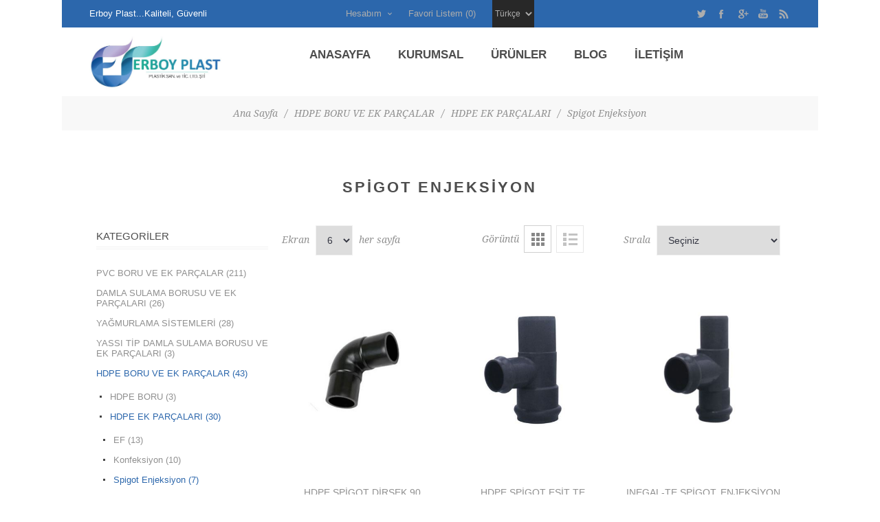

--- FILE ---
content_type: text/html; charset=utf-8
request_url: https://erboyplast.com.tr/spigot-enjeksiyon
body_size: 78405
content:

<!DOCTYPE html>
<html  class="html-category-page" lang="tr">
<head>
    <title>Erboy Plast. Spigot Enjeksiyon   Erboy Plastik İstanbul.</title>
    <meta http-equiv="Content-type" content="text/html;charset=UTF-8" />
    <meta name="description" content="Spigot Enjeksiyon Erboy Plastik İstanbul. Online İndirimli Satın Al" />
	<meta name="yandex-verification" content="392d8ec3d205481c" />
    <meta name="keywords" content="" />
    <meta name="generator" content="nopCommerce" />
    <meta name="viewport" content="width=device-width, initial-scale=1.0, user-scalable=0, minimum-scale=1.0, maximum-scale=1.0" />
    <link href='https://fonts.googleapis.com/css?family=Noto+Sans:400,700' rel='stylesheet' type='text/css'>
    
    
    
    
    

    <link href="/Themes/Uptown/Content/CSS/styles.css" rel="stylesheet" type="text/css" />
<link href="/Themes/Uptown/Content/CSS/tables.css" rel="stylesheet" type="text/css" />
<link href="/Themes/Uptown/Content/CSS/mobile-only.css" rel="stylesheet" type="text/css" />
<link href="/Themes/Uptown/Content/CSS/480.css" rel="stylesheet" type="text/css" />
<link href="/Themes/Uptown/Content/CSS/768.css" rel="stylesheet" type="text/css" />
<link href="/Themes/Uptown/Content/CSS/980.css" rel="stylesheet" type="text/css" />
<link href="/Themes/Uptown/Content/CSS/1280.css" rel="stylesheet" type="text/css" />
<link href="/Plugins/SevenSpikes.Core/Styles/perfect-scrollbar.min.css" rel="stylesheet" type="text/css" />
<link href="/Plugins/SevenSpikes.Nop.Plugins.MegaMenu/Themes/Uptown/Content/MegaMenu.css" rel="stylesheet" type="text/css" />
<link href="/Plugins/SevenSpikes.Nop.Plugins.AjaxCart/Themes/Uptown/Content/ajaxCart.css" rel="stylesheet" type="text/css" />
<link href="/Plugins/SevenSpikes.Nop.Plugins.ProductRibbons/Styles/Ribbons.common.css" rel="stylesheet" type="text/css" />
<link href="/Plugins/SevenSpikes.Nop.Plugins.ProductRibbons/Themes/Uptown/Content/Ribbons.css" rel="stylesheet" type="text/css" />
<link href="/Themes/Uptown/Content/css/theme.custom-1.css?v=20" rel="stylesheet" type="text/css" />
    
    <script src="/Scripts/jquery-1.10.2.min.js" type="text/javascript"></script>
<script src="/Scripts/jquery.validate.min.js" type="text/javascript"></script>
<script src="/Scripts/jquery.validate.unobtrusive.min.js" type="text/javascript"></script>
<script src="/Scripts/jquery-ui-1.10.3.custom.min.js" type="text/javascript"></script>
<script src="/Scripts/jquery-migrate-1.2.1.min.js" type="text/javascript"></script>
<script src="/Scripts/public.common.js" type="text/javascript"></script>
<script src="/Scripts/public.ajaxcart.js" type="text/javascript"></script>
<script src="/Plugins/SevenSpikes.Core/Scripts/SevenSpikesExtensions.min.js" type="text/javascript"></script>
<script src="/Plugins/SevenSpikes.Nop.Plugins.MegaMenu/Scripts/MegaMenu.min.js" type="text/javascript"></script>
<script src="/Plugins/SevenSpikes.Nop.Plugins.AjaxCart/Scripts/jquery.json-2.2.min.js" type="text/javascript"></script>
<script src="/Plugins/SevenSpikes.Nop.Plugins.AjaxCart/Scripts/AjaxCart.min.js" type="text/javascript"></script>
<script src="/Administration/Scripts/kendo/2014.1.318/kendo.core.min.js" type="text/javascript"></script>
<script src="/Administration/Scripts/kendo/2014.1.318/kendo.userevents.min.js" type="text/javascript"></script>
<script src="/Administration/Scripts/kendo/2014.1.318/kendo.draganddrop.min.js" type="text/javascript"></script>
<script src="/Administration/Scripts/kendo/2014.1.318/kendo.window.min.js" type="text/javascript"></script>
<script src="/Plugins/SevenSpikes.Nop.Plugins.ProductRibbons/Scripts/jquery.json-2.4.min.js" type="text/javascript"></script>
<script src="/Plugins/SevenSpikes.Nop.Plugins.ProductRibbons/Scripts/ProductRibbons.min.js" type="text/javascript"></script>
<script src="/Plugins/SevenSpikes.Core/Scripts/jquery.json-2.4.min.js" type="text/javascript"></script>
<script src="/Plugins/SevenSpikes.Core/Scripts/color-squares.min.js" type="text/javascript"></script>
<script src="/Plugins/SevenSpikes.Core/Scripts/footable.js" type="text/javascript"></script>
<script src="/Plugins/SevenSpikes.Core/Scripts/perfect-scrollbar.min.js" type="text/javascript"></script>
<script src="/Themes/Uptown/Content/scripts/uptown.js" type="text/javascript"></script>

    
    
    
    
    
<link rel="shortcut icon" href="https://erboyplast.com.tr/favicon.ico" />
    
	<!-- Google tag (gtag.js) -->
<script async src="https://www.googletagmanager.com/gtag/js?id=AW-11041347758"></script>
<script>
  window.dataLayer = window.dataLayer || [];
  function gtag(){dataLayer.push(arguments);}
  gtag('js', new Date());

  gtag('config', 'AW-11041347758');
</script>
	
</head>
<body class="category-page-body notAndroid23  ">
    <div class=" loader-overlay">
    <div class="loader"></div></div>
    



<div class="ajax-loading-block-window" style="display: none">
</div>
<div id="dialog-notifications-success" title="Duyuru" style="display:none;">
</div>
<div id="dialog-notifications-error" title="Hata" style="display:none;">
</div>
<div id="bar-notification" class="bar-notification">
    <span class="close" title="Kapat">&nbsp;</span>
</div>




<!--[if lt IE 9]>
    <div style="clear:both;height:59px;text-align:center;position:relative;">
        <a href="http://www.microsoft.com/windows/internet-explorer/default.aspx" target="_blank">
            <img src="/Themes/Uptown/Content/img/ie_warning.jpg" height="42" width="820" alt="You are using an outdated browser. For a faster, safer browsing experience, upgrade for free today." />
        </a>
    </div>
<![endif]-->






<div class="master-wrapper-page items-per-row-three two-columns">
    

    <div class="overlayOffCanvas"></div>

    
<div class="header header-1">
    
    <div class="header-upper">
        <div class="header-centering">
            <div class="header-welcome-message">
                Erboy Plast...Kaliteli, Güvenli Alışveriş...
            </div>




<ul class="header-social-icons">
        <li><a target="_blank" class="twitter" href="https://twitter.com/erboyplast"></a></li>
    
    
        <li><a target="_blank" class="facebook" href="http://www.facebook.com/erboyplast"></a></li>
    
        <li><a target="_blank" class="google" href="https://plus.google.com/+erboyplast"></a></li> 
    
    
    
        <li><a target="_blank" class="youtube" href="http://www.youtube.com/user/erboyplast"></a></li>
    
        <li><a class="rss" target="_blank" href="/news/rss/2"></a></li>
    
</ul>            <div class="header-upper-centering">
                <div class="header-links-selectors-wrapper">
                    <div class="header-links-wrapper">
                        
<div class="header-links">
    
    <div class="my-account-dropdown-wrapper">
            <a href="/login" class="my-account-opener login-link">Hesabım</a>
        <div class="my-account-dropdown">
                <ul>
                    <li><a href="/login" class="ico-login">Giriş Yap</a></li>
                    <li><a href="/register" class="ico-register">Üye Ol</a></li>
                </ul>
        </div>
    </div>
    
        <a href="/wishlist" class="ico-wishlist">
            <span class="wishlist-label">Favori Listem</span>
            <span class="wishlist-qty">(0)</span>
        </a>
    


        <script type="text/javascript">
            $(document).ready(function () {
                $('.header').on('mouseenter', '#flyout-cart', function () {
                    $(this).addClass('active');
                }).on('mouseleave', '#flyout-cart', function () {
                    $(this).removeClass('active');
                });
            });
        </script>
</div>

                    </div>

                    <div class="header-selectors-wrapper">
                        
                        
                            <div class="language-selector">
<select id="customerlanguage" name="customerlanguage" onchange="setLocation(this.value);"><option selected="selected" value="/changelanguage/2?returnurl=%2fspigot-enjeksiyon">T&#252;rk&#231;e</option>
<option value="/changelanguage/1?returnurl=%2fspigot-enjeksiyon">English</option>
</select>
    </div>

                        
                    </div>
                </div>
            </div>
        </div>
    </div>

    <div class="header-lower">
        <div class="header-centering">
            <div class="header-logo">
                


<a href="/" class="logo">



<img alt="Erboy Plast" title="Erboy Plast" src="https://erboyplast.com.tr/content/images/thumbs/0000229.jpeg" /></a>
            </div>

            <div class="header-cart-search-wrapper">
                
                
                
                <div class="search-box store-search-box">
                    <form action="/search" id="small-search-box-form" method="get">    <input type="text" class="search-box-text" id="small-searchterms" autocomplete="off" name="q" placeholder="Ürün, Marka.." />
    <input type="submit" class="button-1 search-box-button" value="Ara" />
        <script type="text/javascript">
            $("#small-search-box-form").submit(function(event) {
                if ($("#small-searchterms").val() == "") {
                    alert('Lütfen arama yapmak için kelime yazınız');
                    $("#small-searchterms").focus();
                    event.preventDefault();
                }
            });
        </script>
</form>
                </div>
            </div>

                <div class="header-menu-wrapper">
                    <div class="header-menu">
                        <div class="close-menu">
                            <span>Close</span>
                        </div>







    <ul class="mega-menu"
        data-isRtlEnabled="false"
        data-enableClickForDropDown="false">
    <li class="">
        
        <a href="/" class="" title="ANASAYFA" ><span> ANASAYFA</span></a>

    </li>
    <li class="">
        
        <a href="http://erboyplast.com.tr/hakkimizda" class="" title="KURUMSAL" ><span> KURUMSAL</span></a>

    </li>



<li class="has-sublist">

        <span class="with-subcategories single-item-categories labelfornextplusbutton">&#220;R&#220;NLER</span>

        <div class="plus-button"></div>
        <div class="sublist-wrap">
            <ul class="sublist">
                <li class="back-button">
                    <span>Geri</span>
                </li>
                            <li class="has-sublist">
                <a href="/pvc-boru" title="PVC BORU VE EK PAR&#199;ALAR" class="with-subcategories"><span>PVC BORU VE EK PAR&#199;ALAR</span></a>
                <div class="plus-button"></div>
                <div class="sublist-wrap">
                    <ul class="sublist">
                        <li class="back-button">
                            <span>Geri</span>
                        </li>
                                    <li class="has-sublist">
                <a href="/u-pvc-boru" title="U-PVC BORU" class="with-subcategories"><span>U-PVC BORU</span></a>
                <div class="plus-button"></div>
                <div class="sublist-wrap">
                    <ul class="sublist">
                        <li class="back-button">
                            <span>Geri</span>
                        </li>
                                    <li>
                <a class="lastLevelCategory" href="/u-pvc-yapistirma-muflu-borular" title="U-PVC Yapıştırma Muflu Borular"><span>U-PVC Yapıştırma Muflu Borular</span></a>
            </li>
            <li>
                <a class="lastLevelCategory" href="/u-pvc-gecme-muflu-borular" title="U-PVC Ge&#231;me Muflu Borular"><span>U-PVC Ge&#231;me Muflu Borular</span></a>
            </li>
            <li>
                <a class="lastLevelCategory" href="/u-pvc-zonder-boru" title="U-PVC Zonder Boru"><span>U-PVC Zonder Boru</span></a>
            </li>
            <li>
                <a class="lastLevelCategory" href="/u-pvc-seffaf-boru" title="U- PVC Şeffaf Boru"><span>U- PVC Şeffaf Boru</span></a>
            </li>
            <li>
                <a class="lastLevelCategory" href="/u-pvc-ozel-amacli-borular" title="U-PVC &#214;zel Ama&#231;lı Borular"><span>U-PVC &#214;zel Ama&#231;lı Borular</span></a>
            </li>
            <li>
                <a class="lastLevelCategory" href="/u-pvc-kayar-manson" title="U-PVC Kayar Manşon"><span>U-PVC Kayar Manşon</span></a>
            </li>
            <li class="has-sublist">
                <a href="/epdm-contalar-2" title="EPDM Contalar" class="with-subcategories"><span>EPDM Contalar</span></a>
                <div class="plus-button"></div>
                <div class="sublist-wrap">
                    <ul class="sublist">
                        <li class="back-button">
                            <span>Geri</span>
                        </li>
                                    <li>
                <a class="lastLevelCategory" href="/epdm-temiz-su-borusu-ucgen-conta" title="EPDM Temiz Su Borusu &#220;&#231;gen Conta"><span>EPDM Temiz Su Borusu &#220;&#231;gen Conta</span></a>
            </li>
            <li>
                <a class="lastLevelCategory" href="/epdm-temiz-su-borusu-lastik-contasi" title="EPDM Temiz Su Borusu Lastik Contası"><span>EPDM Temiz Su Borusu Lastik Contası</span></a>
            </li>


                    </ul>
                </div>
            </li>
            <li class="has-sublist">
                <a href="/deve-boynu" title="Deve Boynu" class="with-subcategories"><span>Deve Boynu</span></a>
                <div class="plus-button"></div>
                <div class="sublist-wrap">
                    <ul class="sublist">
                        <li class="back-button">
                            <span>Geri</span>
                        </li>
                                    <li>
                <a class="lastLevelCategory" href="/u-pvc-gecme-muflu-temiz-su-deve-boynu-pn-10" title="Deve Boynu Boru U-PVC Ge&#231;me Muflu Temiz Su PN 10"><span>Deve Boynu Boru U-PVC Ge&#231;me Muflu Temiz Su PN 10</span></a>
            </li>
            <li>
                <a class="lastLevelCategory" href="/u-pvc-gecme-muflu-temiz-su-deve-boynu-pn-16" title="U-PVC Ge&#231;me Muflu Temiz Su Deve Boynu PN 16"><span>U-PVC Ge&#231;me Muflu Temiz Su Deve Boynu PN 16</span></a>
            </li>


                    </ul>
                </div>
            </li>


                            <li>
                                <a class="view-all" href="/u-pvc-boru" title="Hepsini Gör">
                                    <span>Hepsini Gör</span>
                                </a>
                            </li>
                    </ul>
                </div>
            </li>
            <li class="has-sublist">
                <a href="/uh-pvc-ek-par%C3%A7alar-2" title="UH-PVC EK PAR&#199;ALAR" class="with-subcategories"><span>UH-PVC EK PAR&#199;ALAR</span></a>
                <div class="plus-button"></div>
                <div class="sublist-wrap">
                    <ul class="sublist">
                        <li class="back-button">
                            <span>Geri</span>
                        </li>
                                    <li class="has-sublist">
                <a href="/u-pvc-disli-ek-parcalar" title="U-PVC Dişli Ek Par&#231;alar" class="with-subcategories"><span>U-PVC Dişli Ek Par&#231;alar</span></a>
                <div class="plus-button"></div>
                <div class="sublist-wrap">
                    <ul class="sublist">
                        <li class="back-button">
                            <span>Geri</span>
                        </li>
                                    <li>
                <a class="lastLevelCategory" href="/en-avrupa-normu-3" title="EN (Avrupa Normu)"><span>EN (Avrupa Normu)</span></a>
            </li>


                    </ul>
                </div>
            </li>
            <li>
                <a class="lastLevelCategory" href="/u-pvc-contal%C4%B1-ek-parcalar" title="U-PVC Contalı Ek Par&#231;alar"><span>U-PVC Contalı Ek Par&#231;alar</span></a>
            </li>
            <li>
                <a class="lastLevelCategory" href="/sev%C4%B0ye-g%C3%B6sterges%C4%B0" title="Seviye G&#246;stergesi"><span>Seviye G&#246;stergesi</span></a>
            </li>
            <li>
                <a class="lastLevelCategory" href="/gozetleme-cami" title="G&#246;zetleme Camı"><span>G&#246;zetleme Camı</span></a>
            </li>


                    </ul>
                </div>
            </li>
            <li class="has-sublist">
                <a href="/uh-pvc-rakor" title="UH-PVC RAKOR" class="with-subcategories"><span>UH-PVC RAKOR</span></a>
                <div class="plus-button"></div>
                <div class="sublist-wrap">
                    <ul class="sublist">
                        <li class="back-button">
                            <span>Geri</span>
                        </li>
                                    <li>
                <a class="lastLevelCategory" href="/rakorlar" title="Rakorlar"><span>Rakorlar</span></a>
            </li>


                    </ul>
                </div>
            </li>
            <li class="has-sublist">
                <a href="/kelebek-vana" title="U-PVC KELEBEK VANALAR" class="with-subcategories"><span>U-PVC KELEBEK VANALAR</span></a>
                <div class="plus-button"></div>
                <div class="sublist-wrap">
                    <ul class="sublist">
                        <li class="back-button">
                            <span>Geri</span>
                        </li>
                                    <li>
                <a class="lastLevelCategory" href="/u-pvc-kelebek-vanalar-3" title="U-PVC Kelebek Vanalar"><span>U-PVC Kelebek Vanalar</span></a>
            </li>
            <li>
                <a class="lastLevelCategory" href="/u-pvc-aktuator-uyumlu-kelebek-vanalar" title="U-PVC Akt&#252;at&#246;r Uyumlu Kelebek Vanalar"><span>U-PVC Akt&#252;at&#246;r Uyumlu Kelebek Vanalar</span></a>
            </li>


                    </ul>
                </div>
            </li>
            <li class="has-sublist">
                <a href="/kuresel-vana" title="U-PVC K&#220;RESEL VANA" class="with-subcategories"><span>U-PVC K&#220;RESEL VANA</span></a>
                <div class="plus-button"></div>
                <div class="sublist-wrap">
                    <ul class="sublist">
                        <li class="back-button">
                            <span>Geri</span>
                        </li>
                                    <li>
                <a class="lastLevelCategory" href="/u-pvc-kuresel-su-vanalari" title="U-PVC K&#252;resel Su Vanaları"><span>U-PVC K&#252;resel Su Vanaları</span></a>
            </li>
            <li>
                <a class="lastLevelCategory" href="/u-pvc-kuresel-asit-vanalari" title="U-PVC K&#252;resel Asit Vanaları"><span>U-PVC K&#252;resel Asit Vanaları</span></a>
            </li>
            <li>
                <a class="lastLevelCategory" href="/kaplin-cikisli-vanalar" title="Kaplin &#199;ıkışlı Vanalar"><span>Kaplin &#199;ıkışlı Vanalar</span></a>
            </li>
            <li>
                <a class="lastLevelCategory" href="/hdpe-spigot-cikisli-vanalar" title="HDPE Spigot &#199;ıkışlı Vanalar"><span>HDPE Spigot &#199;ıkışlı Vanalar</span></a>
            </li>
            <li>
                <a class="lastLevelCategory" href="/u-pvc-single-vanalar" title="U-PVC Single Vanalar"><span>U-PVC Single Vanalar</span></a>
            </li>
            <li>
                <a class="lastLevelCategory" href="/u-pvc-uc-yollu-kuresel-vanalar" title="U-PVC &#220;&#231; Yollu K&#252;resel Vanalar"><span>U-PVC &#220;&#231; Yollu K&#252;resel Vanalar</span></a>
            </li>
            <li>
                <a class="lastLevelCategory" href="/u-pvc-aktuator-uyumlu-kuresel-vanalar" title="U-PVC Akt&#252;at&#246;r Uyumlu K&#252;resel Vanalar"><span>U-PVC Akt&#252;at&#246;r Uyumlu K&#252;resel Vanalar</span></a>
            </li>


                    </ul>
                </div>
            </li>
            <li class="has-sublist">
                <a href="/u-pvc-cekvalfler" title="U-PVC &#199;EKVALFLER" class="with-subcategories"><span>U-PVC &#199;EKVALFLER</span></a>
                <div class="plus-button"></div>
                <div class="sublist-wrap">
                    <ul class="sublist">
                        <li class="back-button">
                            <span>Geri</span>
                        </li>
                                    <li>
                <a class="lastLevelCategory" href="/calparali-cekvalfler" title="&#199;alparalı &#199;ekvalfler"><span>&#199;alparalı &#199;ekvalfler</span></a>
            </li>
            <li>
                <a class="lastLevelCategory" href="/yayli-cekvalfler" title="Yaylı &#199;ekvalfler"><span>Yaylı &#199;ekvalfler</span></a>
            </li>
            <li>
                <a class="lastLevelCategory" href="/toplu-cekvalfler" title="Toplu &#199;ekvalfler"><span>Toplu &#199;ekvalfler</span></a>
            </li>
            <li>
                <a class="lastLevelCategory" href="/t-cekvalfler" title="T &#199;ekvalfler"><span>T &#199;ekvalfler</span></a>
            </li>
            <li>
                <a class="lastLevelCategory" href="/kuyu-cekvalfler" title="Kuyu &#199;ekvalfler"><span>Kuyu &#199;ekvalfler</span></a>
            </li>
            <li>
                <a class="lastLevelCategory" href="/atik-su-cekvalfler" title="Atık Su &#199;ekvalfler"><span>Atık Su &#199;ekvalfler</span></a>
            </li>
            <li>
                <a class="lastLevelCategory" href="/y-cekvalfler" title="Y &#199;ekvalfler"><span>Y &#199;ekvalfler</span></a>
            </li>


                    </ul>
                </div>
            </li>
            <li>
                <a class="lastLevelCategory" href="/u-pvc-priz-kolye" title="U-PVC PRİZ KOLYE"><span>U-PVC PRİZ KOLYE</span></a>
            </li>


                    </ul>
                </div>
            </li>
            <li class="has-sublist">
                <a href="/ya%C4%9Fmurlama-s%C4%B0stemler%C4%B0" title="YAĞMURLAMA SİSTEMLERİ" class="with-subcategories"><span>YAĞMURLAMA SİSTEMLERİ</span></a>
                <div class="plus-button"></div>
                <div class="sublist-wrap">
                    <ul class="sublist">
                        <li class="back-button">
                            <span>Geri</span>
                        </li>
                                    <li>
                <a class="lastLevelCategory" href="/ya%C4%9Fmurlama-borusu" title="YAĞMURLAMA BORUSU"><span>YAĞMURLAMA BORUSU</span></a>
            </li>


                    </ul>
                </div>
            </li>
            <li>
                <a class="lastLevelCategory" href="/yassi-t%C4%B0p-damlama-borusu" title="YASSI TİP DAMLA SULAMA BORUSU VE EK PAR&#199;ALARI  "><span>YASSI TİP DAMLA SULAMA BORUSU VE EK PAR&#199;ALARI  </span></a>
            </li>
            <li class="has-sublist">
                <a href="/hdpe" title="HDPE BORU VE EK PAR&#199;ALAR" class="with-subcategories"><span>HDPE BORU VE EK PAR&#199;ALAR</span></a>
                <div class="plus-button"></div>
                <div class="sublist-wrap">
                    <ul class="sublist">
                        <li class="back-button">
                            <span>Geri</span>
                        </li>
                                    <li>
                <a class="lastLevelCategory" href="/hdpe-boru" title="HDPE BORU"><span>HDPE BORU</span></a>
            </li>
            <li class="has-sublist">
                <a href="/hdpe-ek-parcalari" title="HDPE EK PAR&#199;ALARI" class="with-subcategories"><span>HDPE EK PAR&#199;ALARI</span></a>
                <div class="plus-button"></div>
                <div class="sublist-wrap">
                    <ul class="sublist">
                        <li class="back-button">
                            <span>Geri</span>
                        </li>
                                    <li>
                <a class="lastLevelCategory" href="/ef" title="EF"><span>EF</span></a>
            </li>
            <li>
                <a class="lastLevelCategory" href="/konfeksiyon" title="Konfeksiyon"><span>Konfeksiyon</span></a>
            </li>
            <li>
                <a class="lastLevelCategory" href="/spigot-enjeksiyon" title="Spigot Enjeksiyon"><span>Spigot Enjeksiyon</span></a>
            </li>


                    </ul>
                </div>
            </li>
            <li>
                <a class="lastLevelCategory" href="/hdpe-kuresel-vanalar" title="HDPE K&#220;RESEL VANALAR"><span>HDPE K&#220;RESEL VANALAR</span></a>
            </li>
            <li>
                <a class="lastLevelCategory" href="/hdpe-kelebek-vana" title="HDPE KELEBEK VANA"><span>HDPE KELEBEK VANA</span></a>
            </li>
            <li>
                <a class="lastLevelCategory" href="/hdpe-cekvalfler" title="HDPE &#199;EKVALFLER"><span>HDPE &#199;EKVALFLER</span></a>
            </li>


                    </ul>
                </div>
            </li>
            <li class="has-sublist">
                <a href="/pp" title="PP BORU VE EK PAR&#199;ALAR" class="with-subcategories"><span>PP BORU VE EK PAR&#199;ALAR</span></a>
                <div class="plus-button"></div>
                <div class="sublist-wrap">
                    <ul class="sublist">
                        <li class="back-button">
                            <span>Geri</span>
                        </li>
                                    <li>
                <a class="lastLevelCategory" href="/pp-boru" title="PP Borular"><span>PP Borular</span></a>
            </li>
            <li>
                <a class="lastLevelCategory" href="/pp-ek-parcalari" title="PP Ek Par&#231;aları"><span>PP Ek Par&#231;aları</span></a>
            </li>
            <li>
                <a class="lastLevelCategory" href="/pp-kuresel-vana" title="PP K&#252;resel Vana"><span>PP K&#252;resel Vana</span></a>
            </li>
            <li>
                <a class="lastLevelCategory" href="/pp-kelebek-vanalar" title="PP Kelebek Vanalar"><span>PP Kelebek Vanalar</span></a>
            </li>
            <li>
                <a class="lastLevelCategory" href="/pp-cekvalfler" title="PP &#199;ekvalfler"><span>PP &#199;ekvalfler</span></a>
            </li>
            <li>
                <a class="lastLevelCategory" href="/pp-rakorlar" title="PP Rakorlar"><span>PP Rakorlar</span></a>
            </li>
            <li>
                <a class="lastLevelCategory" href="/pp-priz-kolye" title="PP Priz Kolye"><span>PP Priz Kolye</span></a>
            </li>


                    </ul>
                </div>
            </li>
            <li>
                <a class="lastLevelCategory" href="/atik-su-borusu" title="ATIK SU BORUSU"><span>ATIK SU BORUSU</span></a>
            </li>
            <li>
                <a class="lastLevelCategory" href="/kaplin-ek-parcalari" title="KAPLİN EK PAR&#199;ALARI"><span>KAPLİN EK PAR&#199;ALARI</span></a>
            </li>
            <li>
                <a class="lastLevelCategory" href="/teknik-malzemeler-2" title="TEKNİK MALZEMELER"><span>TEKNİK MALZEMELER</span></a>
            </li>

            </ul>
        </div>

</li>

    <li class="">
        
        <a href="/blog" class="" title="BLOG" ><span> BLOG</span></a>

    </li>
    <li class="">
        
        <a href="/contactus" class="" title="İLETİŞİM" ><span> İLETİŞİM</span></a>

    </li>

        
    </ul>
    <div class="menu-title"><span>Menu</span></div>
    <ul class="mega-menu-responsive">
    <li class="">
        
        <a href="/" class="" title="ANASAYFA" ><span> ANASAYFA</span></a>

    </li>
    <li class="">
        
        <a href="http://erboyplast.com.tr/hakkimizda" class="" title="KURUMSAL" ><span> KURUMSAL</span></a>

    </li>



<li class="has-sublist">

        <span class="with-subcategories single-item-categories labelfornextplusbutton">&#220;R&#220;NLER</span>

        <div class="plus-button"></div>
        <div class="sublist-wrap">
            <ul class="sublist">
                <li class="back-button">
                    <span>Geri</span>
                </li>
                            <li class="has-sublist">
                <a href="/pvc-boru" title="PVC BORU VE EK PAR&#199;ALAR" class="with-subcategories"><span>PVC BORU VE EK PAR&#199;ALAR</span></a>
                <div class="plus-button"></div>
                <div class="sublist-wrap">
                    <ul class="sublist">
                        <li class="back-button">
                            <span>Geri</span>
                        </li>
                                    <li class="has-sublist">
                <a href="/u-pvc-boru" title="U-PVC BORU" class="with-subcategories"><span>U-PVC BORU</span></a>
                <div class="plus-button"></div>
                <div class="sublist-wrap">
                    <ul class="sublist">
                        <li class="back-button">
                            <span>Geri</span>
                        </li>
                                    <li>
                <a class="lastLevelCategory" href="/u-pvc-yapistirma-muflu-borular" title="U-PVC Yapıştırma Muflu Borular"><span>U-PVC Yapıştırma Muflu Borular</span></a>
            </li>
            <li>
                <a class="lastLevelCategory" href="/u-pvc-gecme-muflu-borular" title="U-PVC Ge&#231;me Muflu Borular"><span>U-PVC Ge&#231;me Muflu Borular</span></a>
            </li>
            <li>
                <a class="lastLevelCategory" href="/u-pvc-zonder-boru" title="U-PVC Zonder Boru"><span>U-PVC Zonder Boru</span></a>
            </li>
            <li>
                <a class="lastLevelCategory" href="/u-pvc-seffaf-boru" title="U- PVC Şeffaf Boru"><span>U- PVC Şeffaf Boru</span></a>
            </li>
            <li>
                <a class="lastLevelCategory" href="/u-pvc-ozel-amacli-borular" title="U-PVC &#214;zel Ama&#231;lı Borular"><span>U-PVC &#214;zel Ama&#231;lı Borular</span></a>
            </li>
            <li>
                <a class="lastLevelCategory" href="/u-pvc-kayar-manson" title="U-PVC Kayar Manşon"><span>U-PVC Kayar Manşon</span></a>
            </li>
            <li class="has-sublist">
                <a href="/epdm-contalar-2" title="EPDM Contalar" class="with-subcategories"><span>EPDM Contalar</span></a>
                <div class="plus-button"></div>
                <div class="sublist-wrap">
                    <ul class="sublist">
                        <li class="back-button">
                            <span>Geri</span>
                        </li>
                                    <li>
                <a class="lastLevelCategory" href="/epdm-temiz-su-borusu-ucgen-conta" title="EPDM Temiz Su Borusu &#220;&#231;gen Conta"><span>EPDM Temiz Su Borusu &#220;&#231;gen Conta</span></a>
            </li>
            <li>
                <a class="lastLevelCategory" href="/epdm-temiz-su-borusu-lastik-contasi" title="EPDM Temiz Su Borusu Lastik Contası"><span>EPDM Temiz Su Borusu Lastik Contası</span></a>
            </li>


                    </ul>
                </div>
            </li>
            <li class="has-sublist">
                <a href="/deve-boynu" title="Deve Boynu" class="with-subcategories"><span>Deve Boynu</span></a>
                <div class="plus-button"></div>
                <div class="sublist-wrap">
                    <ul class="sublist">
                        <li class="back-button">
                            <span>Geri</span>
                        </li>
                                    <li>
                <a class="lastLevelCategory" href="/u-pvc-gecme-muflu-temiz-su-deve-boynu-pn-10" title="Deve Boynu Boru U-PVC Ge&#231;me Muflu Temiz Su PN 10"><span>Deve Boynu Boru U-PVC Ge&#231;me Muflu Temiz Su PN 10</span></a>
            </li>
            <li>
                <a class="lastLevelCategory" href="/u-pvc-gecme-muflu-temiz-su-deve-boynu-pn-16" title="U-PVC Ge&#231;me Muflu Temiz Su Deve Boynu PN 16"><span>U-PVC Ge&#231;me Muflu Temiz Su Deve Boynu PN 16</span></a>
            </li>


                    </ul>
                </div>
            </li>


                            <li>
                                <a class="view-all" href="/u-pvc-boru" title="Hepsini Gör">
                                    <span>Hepsini Gör</span>
                                </a>
                            </li>
                    </ul>
                </div>
            </li>
            <li class="has-sublist">
                <a href="/uh-pvc-ek-par%C3%A7alar-2" title="UH-PVC EK PAR&#199;ALAR" class="with-subcategories"><span>UH-PVC EK PAR&#199;ALAR</span></a>
                <div class="plus-button"></div>
                <div class="sublist-wrap">
                    <ul class="sublist">
                        <li class="back-button">
                            <span>Geri</span>
                        </li>
                                    <li class="has-sublist">
                <a href="/u-pvc-disli-ek-parcalar" title="U-PVC Dişli Ek Par&#231;alar" class="with-subcategories"><span>U-PVC Dişli Ek Par&#231;alar</span></a>
                <div class="plus-button"></div>
                <div class="sublist-wrap">
                    <ul class="sublist">
                        <li class="back-button">
                            <span>Geri</span>
                        </li>
                                    <li>
                <a class="lastLevelCategory" href="/en-avrupa-normu-3" title="EN (Avrupa Normu)"><span>EN (Avrupa Normu)</span></a>
            </li>


                    </ul>
                </div>
            </li>
            <li>
                <a class="lastLevelCategory" href="/u-pvc-contal%C4%B1-ek-parcalar" title="U-PVC Contalı Ek Par&#231;alar"><span>U-PVC Contalı Ek Par&#231;alar</span></a>
            </li>
            <li>
                <a class="lastLevelCategory" href="/sev%C4%B0ye-g%C3%B6sterges%C4%B0" title="Seviye G&#246;stergesi"><span>Seviye G&#246;stergesi</span></a>
            </li>
            <li>
                <a class="lastLevelCategory" href="/gozetleme-cami" title="G&#246;zetleme Camı"><span>G&#246;zetleme Camı</span></a>
            </li>


                    </ul>
                </div>
            </li>
            <li class="has-sublist">
                <a href="/uh-pvc-rakor" title="UH-PVC RAKOR" class="with-subcategories"><span>UH-PVC RAKOR</span></a>
                <div class="plus-button"></div>
                <div class="sublist-wrap">
                    <ul class="sublist">
                        <li class="back-button">
                            <span>Geri</span>
                        </li>
                                    <li>
                <a class="lastLevelCategory" href="/rakorlar" title="Rakorlar"><span>Rakorlar</span></a>
            </li>


                    </ul>
                </div>
            </li>
            <li class="has-sublist">
                <a href="/kelebek-vana" title="U-PVC KELEBEK VANALAR" class="with-subcategories"><span>U-PVC KELEBEK VANALAR</span></a>
                <div class="plus-button"></div>
                <div class="sublist-wrap">
                    <ul class="sublist">
                        <li class="back-button">
                            <span>Geri</span>
                        </li>
                                    <li>
                <a class="lastLevelCategory" href="/u-pvc-kelebek-vanalar-3" title="U-PVC Kelebek Vanalar"><span>U-PVC Kelebek Vanalar</span></a>
            </li>
            <li>
                <a class="lastLevelCategory" href="/u-pvc-aktuator-uyumlu-kelebek-vanalar" title="U-PVC Akt&#252;at&#246;r Uyumlu Kelebek Vanalar"><span>U-PVC Akt&#252;at&#246;r Uyumlu Kelebek Vanalar</span></a>
            </li>


                    </ul>
                </div>
            </li>
            <li class="has-sublist">
                <a href="/kuresel-vana" title="U-PVC K&#220;RESEL VANA" class="with-subcategories"><span>U-PVC K&#220;RESEL VANA</span></a>
                <div class="plus-button"></div>
                <div class="sublist-wrap">
                    <ul class="sublist">
                        <li class="back-button">
                            <span>Geri</span>
                        </li>
                                    <li>
                <a class="lastLevelCategory" href="/u-pvc-kuresel-su-vanalari" title="U-PVC K&#252;resel Su Vanaları"><span>U-PVC K&#252;resel Su Vanaları</span></a>
            </li>
            <li>
                <a class="lastLevelCategory" href="/u-pvc-kuresel-asit-vanalari" title="U-PVC K&#252;resel Asit Vanaları"><span>U-PVC K&#252;resel Asit Vanaları</span></a>
            </li>
            <li>
                <a class="lastLevelCategory" href="/kaplin-cikisli-vanalar" title="Kaplin &#199;ıkışlı Vanalar"><span>Kaplin &#199;ıkışlı Vanalar</span></a>
            </li>
            <li>
                <a class="lastLevelCategory" href="/hdpe-spigot-cikisli-vanalar" title="HDPE Spigot &#199;ıkışlı Vanalar"><span>HDPE Spigot &#199;ıkışlı Vanalar</span></a>
            </li>
            <li>
                <a class="lastLevelCategory" href="/u-pvc-single-vanalar" title="U-PVC Single Vanalar"><span>U-PVC Single Vanalar</span></a>
            </li>
            <li>
                <a class="lastLevelCategory" href="/u-pvc-uc-yollu-kuresel-vanalar" title="U-PVC &#220;&#231; Yollu K&#252;resel Vanalar"><span>U-PVC &#220;&#231; Yollu K&#252;resel Vanalar</span></a>
            </li>
            <li>
                <a class="lastLevelCategory" href="/u-pvc-aktuator-uyumlu-kuresel-vanalar" title="U-PVC Akt&#252;at&#246;r Uyumlu K&#252;resel Vanalar"><span>U-PVC Akt&#252;at&#246;r Uyumlu K&#252;resel Vanalar</span></a>
            </li>


                    </ul>
                </div>
            </li>
            <li class="has-sublist">
                <a href="/u-pvc-cekvalfler" title="U-PVC &#199;EKVALFLER" class="with-subcategories"><span>U-PVC &#199;EKVALFLER</span></a>
                <div class="plus-button"></div>
                <div class="sublist-wrap">
                    <ul class="sublist">
                        <li class="back-button">
                            <span>Geri</span>
                        </li>
                                    <li>
                <a class="lastLevelCategory" href="/calparali-cekvalfler" title="&#199;alparalı &#199;ekvalfler"><span>&#199;alparalı &#199;ekvalfler</span></a>
            </li>
            <li>
                <a class="lastLevelCategory" href="/yayli-cekvalfler" title="Yaylı &#199;ekvalfler"><span>Yaylı &#199;ekvalfler</span></a>
            </li>
            <li>
                <a class="lastLevelCategory" href="/toplu-cekvalfler" title="Toplu &#199;ekvalfler"><span>Toplu &#199;ekvalfler</span></a>
            </li>
            <li>
                <a class="lastLevelCategory" href="/t-cekvalfler" title="T &#199;ekvalfler"><span>T &#199;ekvalfler</span></a>
            </li>
            <li>
                <a class="lastLevelCategory" href="/kuyu-cekvalfler" title="Kuyu &#199;ekvalfler"><span>Kuyu &#199;ekvalfler</span></a>
            </li>
            <li>
                <a class="lastLevelCategory" href="/atik-su-cekvalfler" title="Atık Su &#199;ekvalfler"><span>Atık Su &#199;ekvalfler</span></a>
            </li>
            <li>
                <a class="lastLevelCategory" href="/y-cekvalfler" title="Y &#199;ekvalfler"><span>Y &#199;ekvalfler</span></a>
            </li>


                    </ul>
                </div>
            </li>
            <li>
                <a class="lastLevelCategory" href="/u-pvc-priz-kolye" title="U-PVC PRİZ KOLYE"><span>U-PVC PRİZ KOLYE</span></a>
            </li>


                    </ul>
                </div>
            </li>
            <li class="has-sublist">
                <a href="/ya%C4%9Fmurlama-s%C4%B0stemler%C4%B0" title="YAĞMURLAMA SİSTEMLERİ" class="with-subcategories"><span>YAĞMURLAMA SİSTEMLERİ</span></a>
                <div class="plus-button"></div>
                <div class="sublist-wrap">
                    <ul class="sublist">
                        <li class="back-button">
                            <span>Geri</span>
                        </li>
                                    <li>
                <a class="lastLevelCategory" href="/ya%C4%9Fmurlama-borusu" title="YAĞMURLAMA BORUSU"><span>YAĞMURLAMA BORUSU</span></a>
            </li>


                    </ul>
                </div>
            </li>
            <li>
                <a class="lastLevelCategory" href="/yassi-t%C4%B0p-damlama-borusu" title="YASSI TİP DAMLA SULAMA BORUSU VE EK PAR&#199;ALARI  "><span>YASSI TİP DAMLA SULAMA BORUSU VE EK PAR&#199;ALARI  </span></a>
            </li>
            <li class="has-sublist">
                <a href="/hdpe" title="HDPE BORU VE EK PAR&#199;ALAR" class="with-subcategories"><span>HDPE BORU VE EK PAR&#199;ALAR</span></a>
                <div class="plus-button"></div>
                <div class="sublist-wrap">
                    <ul class="sublist">
                        <li class="back-button">
                            <span>Geri</span>
                        </li>
                                    <li>
                <a class="lastLevelCategory" href="/hdpe-boru" title="HDPE BORU"><span>HDPE BORU</span></a>
            </li>
            <li class="has-sublist">
                <a href="/hdpe-ek-parcalari" title="HDPE EK PAR&#199;ALARI" class="with-subcategories"><span>HDPE EK PAR&#199;ALARI</span></a>
                <div class="plus-button"></div>
                <div class="sublist-wrap">
                    <ul class="sublist">
                        <li class="back-button">
                            <span>Geri</span>
                        </li>
                                    <li>
                <a class="lastLevelCategory" href="/ef" title="EF"><span>EF</span></a>
            </li>
            <li>
                <a class="lastLevelCategory" href="/konfeksiyon" title="Konfeksiyon"><span>Konfeksiyon</span></a>
            </li>
            <li>
                <a class="lastLevelCategory" href="/spigot-enjeksiyon" title="Spigot Enjeksiyon"><span>Spigot Enjeksiyon</span></a>
            </li>


                    </ul>
                </div>
            </li>
            <li>
                <a class="lastLevelCategory" href="/hdpe-kuresel-vanalar" title="HDPE K&#220;RESEL VANALAR"><span>HDPE K&#220;RESEL VANALAR</span></a>
            </li>
            <li>
                <a class="lastLevelCategory" href="/hdpe-kelebek-vana" title="HDPE KELEBEK VANA"><span>HDPE KELEBEK VANA</span></a>
            </li>
            <li>
                <a class="lastLevelCategory" href="/hdpe-cekvalfler" title="HDPE &#199;EKVALFLER"><span>HDPE &#199;EKVALFLER</span></a>
            </li>


                    </ul>
                </div>
            </li>
            <li class="has-sublist">
                <a href="/pp" title="PP BORU VE EK PAR&#199;ALAR" class="with-subcategories"><span>PP BORU VE EK PAR&#199;ALAR</span></a>
                <div class="plus-button"></div>
                <div class="sublist-wrap">
                    <ul class="sublist">
                        <li class="back-button">
                            <span>Geri</span>
                        </li>
                                    <li>
                <a class="lastLevelCategory" href="/pp-boru" title="PP Borular"><span>PP Borular</span></a>
            </li>
            <li>
                <a class="lastLevelCategory" href="/pp-ek-parcalari" title="PP Ek Par&#231;aları"><span>PP Ek Par&#231;aları</span></a>
            </li>
            <li>
                <a class="lastLevelCategory" href="/pp-kuresel-vana" title="PP K&#252;resel Vana"><span>PP K&#252;resel Vana</span></a>
            </li>
            <li>
                <a class="lastLevelCategory" href="/pp-kelebek-vanalar" title="PP Kelebek Vanalar"><span>PP Kelebek Vanalar</span></a>
            </li>
            <li>
                <a class="lastLevelCategory" href="/pp-cekvalfler" title="PP &#199;ekvalfler"><span>PP &#199;ekvalfler</span></a>
            </li>
            <li>
                <a class="lastLevelCategory" href="/pp-rakorlar" title="PP Rakorlar"><span>PP Rakorlar</span></a>
            </li>
            <li>
                <a class="lastLevelCategory" href="/pp-priz-kolye" title="PP Priz Kolye"><span>PP Priz Kolye</span></a>
            </li>


                    </ul>
                </div>
            </li>
            <li>
                <a class="lastLevelCategory" href="/atik-su-borusu" title="ATIK SU BORUSU"><span>ATIK SU BORUSU</span></a>
            </li>
            <li>
                <a class="lastLevelCategory" href="/kaplin-ek-parcalari" title="KAPLİN EK PAR&#199;ALARI"><span>KAPLİN EK PAR&#199;ALARI</span></a>
            </li>
            <li>
                <a class="lastLevelCategory" href="/teknik-malzemeler-2" title="TEKNİK MALZEMELER"><span>TEKNİK MALZEMELER</span></a>
            </li>

            </ul>
        </div>

</li>

    <li class="">
        
        <a href="/blog" class="" title="BLOG" ><span> BLOG</span></a>

    </li>
    <li class="">
        
        <a href="/contactus" class="" title="İLETİŞİM" ><span> İLETİŞİM</span></a>

    </li>

        
    </ul>
                        



<ul class="header-social-icons">
        <li><a target="_blank" class="twitter" href="https://twitter.com/erboyplast"></a></li>
    
    
        <li><a target="_blank" class="facebook" href="http://www.facebook.com/erboyplast"></a></li>
    
        <li><a target="_blank" class="google" href="https://plus.google.com/+erboyplast"></a></li> 
    
    
    
        <li><a target="_blank" class="youtube" href="http://www.youtube.com/user/erboyplast"></a></li>
    
        <li><a class="rss" target="_blank" href="/news/rss/2"></a></li>
    
</ul>
                    </div>
                </div>

        </div>
    </div>
</div>


    <script type="text/javascript">
        AjaxCart.init(false, '.header .cart-wrapper .cart-qty', '.header-links .wishlist-qty', '.cart-wrapper');
    </script>

    <div class="responsive-nav-wrapper-parent">
        <div class="responsive-nav-wrapper">
            <div class="menu-title">
                <span>Menu</span>
            </div>
            <div class="personal-button" id="header-links-opener">
                <span>Personal menu</span>
            </div>
            <div class="account-links" id="account-links">
                <span>Hesabım</span>
            </div>
            <div class="filters-button">
                <span>Filters</span>
            </div>
            <div class="search-wrap">
                <span>Ara</span>
            </div>            
        </div>
    </div>

    <div class="main-slider-wrapper">



    </div>


        
        <div class="breadcrumb">
            <ul>
                <li>
                    <a href="/" title="Ana Sayfa">Ana Sayfa</a>
                    <span class="delimiter">/</span>
                </li>
                    <li>
                            <a href="/hdpe" title="HDPE BORU VE EK PAR&#199;ALAR">HDPE BORU VE EK PAR&#199;ALAR</a>
                            <span class="delimiter">/</span>
                    </li>
                    <li>
                            <a href="/hdpe-ek-parcalari" title="HDPE EK PAR&#199;ALARI">HDPE EK PAR&#199;ALARI</a>
                            <span class="delimiter">/</span>
                    </li>
                    <li>
                            <strong class="current-item">Spigot Enjeksiyon</strong>
                    </li>
            </ul>
        </div>

    
    <div class="master-wrapper-content">
        




<div class="ajaxCartInfo" data-getAjaxCartButtonUrl="/NopAjaxCart/GetAjaxCartButtonsAjax"
     data-productPageAddToCartButtonSelector=".add-to-cart-button"
     data-productBoxAddToCartButtonSelector=".product-box-add-to-cart-button"
     data-productBoxProductItemElementSelector=".product-item"
     data-enableOnProductPage="True"
     data-enableOnCatalogPages="True"
     data-miniShoppingCartQuatityFormattingResource="{0}" 
     data-miniWishlistQuatityFormattingResource="({0})" 
     data-addToWishlistButtonSelector=".add-to-wishlist-button">
</div>

<input id="addProductVariantToCartUrl" name="addProductVariantToCartUrl" type="hidden" value="/AddProductFromProductDetailsPageToCartAjax" />
<input id="addProductToCartUrl" name="addProductToCartUrl" type="hidden" value="/AddProductToCartAjax" />
<input id="miniShoppingCartUrl" name="miniShoppingCartUrl" type="hidden" value="/MiniShoppingCart" />
<input id="flyoutShoppingCartUrl" name="flyoutShoppingCartUrl" type="hidden" value="/NopAjaxCartFlyoutShoppingCart" />
<input id="checkProductAttributesUrl" name="checkProductAttributesUrl" type="hidden" value="/CheckIfProductOrItsAssociatedProductsHasAttributes" />
<input id="getMiniProductDetailsViewUrl" name="getMiniProductDetailsViewUrl" type="hidden" value="/GetMiniProductDetailsView" />
<input id="flyoutShoppingCartPanelSelector" name="flyoutShoppingCartPanelSelector" type="hidden" value="#flyout-cart" />
<input id="shoppingCartMenuLinkSelector" name="shoppingCartMenuLinkSelector" type="hidden" value="span.cart-qty" />
<input id="wishlistMenuLinkSelector" name="wishlistMenuLinkSelector" type="hidden" value="span.wishlist-qty" />





<script type="text/javascript">
    var nop_store_directory_root = "https://erboyplast.com.tr/";
</script>

<div id="product-ribbon-info" data-productid="0"
     data-productboxselector=".product-item, .item-holder"
     data-productboxpicturecontainerselector=".picture, .item-picture"
     data-productpagepicturesparentcontainerselector=".product-essential"
     data-productpagebugpicturecontainerselector=".picture"
     data-retrieveproductribbonsurl="/ProductRibbons/RetrieveProductRibbons">
</div>
        

<div id="color-squares-info"
     data-retrieve-color-squares-url="/UptownTheme/RetrieveColorSquares"
     data-product-attribute-change-url="/ShoppingCart/ProductDetails_AttributeChange"
     data-productbox-selector=".product-item"
     data-productbox-container-selector=".color-squares-wrapper"
     data-productbox-price-selector=".prices .actual-price">
</div>
        <div class="master-column-wrapper">
            






        <div class="center-2">
            
            


<div class="page-title">
    <h1>Spigot Enjeksiyon</h1>
</div>







<div class="page category-page">

    <div class="page-body">
        

                
        
        

<div class="product-selectors">
    
        <div class="product-viewmode">
            <span>Görüntü</span>
                <a class="viewmode-icon grid selected" href="https://erboyplast.com.tr/spigot-enjeksiyon?viewmode=grid" title="Kutu">Kutu</a>
                <a class="viewmode-icon list " href="https://erboyplast.com.tr/spigot-enjeksiyon?viewmode=list" title="Liste">Liste</a>
        </div>
            <div class="product-sorting">
            <span>Sırala</span>
            <select id="products-orderby" name="products-orderby" onchange="setLocation(this.value);"><option selected="selected" value="https://erboyplast.com.tr/spigot-enjeksiyon?orderby=0">Se&#231;iniz</option>
<option value="https://erboyplast.com.tr/spigot-enjeksiyon?orderby=5">&#220;r&#252;n Adı (A - Z)</option>
<option value="https://erboyplast.com.tr/spigot-enjeksiyon?orderby=6">&#220;r&#252;n Adı (Z - A)</option>
<option value="https://erboyplast.com.tr/spigot-enjeksiyon?orderby=10">Fiyatına G&#246;re Artan</option>
<option value="https://erboyplast.com.tr/spigot-enjeksiyon?orderby=11">Fiyatına G&#246;re Azalan</option>
<option value="https://erboyplast.com.tr/spigot-enjeksiyon?orderby=15">En Yeniler</option>
</select>
        </div>
            <div class="product-page-size">
            <span>Ekran</span>
            <select id="products-pagesize" name="products-pagesize" onchange="setLocation(this.value);"><option value="https://erboyplast.com.tr/spigot-enjeksiyon?pagesize=3">3</option>
<option selected="selected" value="https://erboyplast.com.tr/spigot-enjeksiyon?pagesize=6">6</option>
<option value="https://erboyplast.com.tr/spigot-enjeksiyon?pagesize=9">9</option>
</select>
            <span>her sayfa</span>
        </div>
</div>        
        
        

                <div class="product-grid">
                    <div class="item-grid">
                            <div class="item-box">
                                
<div class="product-item" data-productid="353">
    <div class="product-item-picture-wrapper">
        <div class="picture">
            <a href="/90-dirsek-spigot-enjeksiyon" title="HDPE SPİGOT DİRSEK 90 detaylarını g&#246;ster">                            
                
                <img class="product-image" alt="HDPE SPİGOT DİRSEK 90 resmi" src="https://erboyplast.com.tr/content/images/thumbs/0000499_hdpe-spgot-drsek-90_390.jpeg" title="HDPE SPİGOT DİRSEK 90 detaylarını g&#246;ster" />
            </a>
        </div>
        <div class="buttons">
                <input type="button" value="Favorilerime Ekle" title="Favorilerime Ekle" class="button-2 add-to-wishlist-button" onclick="AjaxCart.addproducttocart_catalog('/addproducttocart/catalog/353/2/1');return false;" />
                            <input type="button" value="Karşılaştırma listesine ekle" title="Karşılaştırma listesine ekle" class="button-2 add-to-compare-list-button" onclick="AjaxCart.addproducttocomparelist('/compareproducts/add/353');return false;" />
                            <input type="button" value="Sepete Ekle" class="button-2 product-box-add-to-cart-button" onclick="AjaxCart.addproducttocart_catalog('/addproducttocart/catalog/353/1/1');return false;" />
        </div>
    </div>
    <div class="details">
        <h2 class="product-title">
            <a href="/90-dirsek-spigot-enjeksiyon">HDPE SPİGOT DİRSEK 90</a>
        </h2>
            <div class="product-rating-box" title="0 yorum">
                <div class="rating">
                    <div style="width: 0%">
                    </div>
                </div>
            </div>
        <div class="description">
            
        </div>
        <div class="add-info">
            
            <div class="prices">
                <span class="price actual-price">₺0,00</span>
            </div>
                        
                        
            
        </div>
        <div class="color-squares-wrapper"></div>
    </div>
</div>

                            </div>
                            <div class="item-box">
                                
<div class="product-item" data-productid="354">
    <div class="product-item-picture-wrapper">
        <div class="picture">
            <a href="/esit-te-spigot-enjeksiyon" title="HDPE  Spigot Eşit Te detaylarını g&#246;ster">                            
                
                <img class="product-image" alt="HDPE  Spigot Eşit Te resmi" src="https://erboyplast.com.tr/content/images/thumbs/0000500_hdpe-spigot-esit-te_390.jpeg" title="HDPE  Spigot Eşit Te detaylarını g&#246;ster" />
            </a>
        </div>
        <div class="buttons">
                <input type="button" value="Favorilerime Ekle" title="Favorilerime Ekle" class="button-2 add-to-wishlist-button" onclick="AjaxCart.addproducttocart_catalog('/addproducttocart/catalog/354/2/1');return false;" />
                            <input type="button" value="Karşılaştırma listesine ekle" title="Karşılaştırma listesine ekle" class="button-2 add-to-compare-list-button" onclick="AjaxCart.addproducttocomparelist('/compareproducts/add/354');return false;" />
                            <input type="button" value="Sepete Ekle" class="button-2 product-box-add-to-cart-button" onclick="AjaxCart.addproducttocart_catalog('/addproducttocart/catalog/354/1/1');return false;" />
        </div>
    </div>
    <div class="details">
        <h2 class="product-title">
            <a href="/esit-te-spigot-enjeksiyon">HDPE  Spigot Eşit Te</a>
        </h2>
            <div class="product-rating-box" title="0 yorum">
                <div class="rating">
                    <div style="width: 0%">
                    </div>
                </div>
            </div>
        <div class="description">
            
        </div>
        <div class="add-info">
            
            <div class="prices">
                <span class="price actual-price">₺0,00</span>
            </div>
                        
                        
            
        </div>
        <div class="color-squares-wrapper"></div>
    </div>
</div>

                            </div>
                            <div class="item-box">
                                
<div class="product-item" data-productid="357">
    <div class="product-item-picture-wrapper">
        <div class="picture">
            <a href="/inegal-te-spigot-enjeksiyon" title="Inegal-Te Spigot, Enjeksiyon detaylarını g&#246;ster">                            
                
                <img class="product-image" alt="Inegal-Te Spigot, Enjeksiyon resmi" src="https://erboyplast.com.tr/content/images/thumbs/0000503_inegal-te-spigot-enjeksiyon_390.jpeg" title="Inegal-Te Spigot, Enjeksiyon detaylarını g&#246;ster" />
            </a>
        </div>
        <div class="buttons">
                <input type="button" value="Favorilerime Ekle" title="Favorilerime Ekle" class="button-2 add-to-wishlist-button" onclick="AjaxCart.addproducttocart_catalog('/addproducttocart/catalog/357/2/1');return false;" />
                            <input type="button" value="Karşılaştırma listesine ekle" title="Karşılaştırma listesine ekle" class="button-2 add-to-compare-list-button" onclick="AjaxCart.addproducttocomparelist('/compareproducts/add/357');return false;" />
                            <input type="button" value="Sepete Ekle" class="button-2 product-box-add-to-cart-button" onclick="AjaxCart.addproducttocart_catalog('/addproducttocart/catalog/357/1/1');return false;" />
        </div>
    </div>
    <div class="details">
        <h2 class="product-title">
            <a href="/inegal-te-spigot-enjeksiyon">Inegal-Te Spigot, Enjeksiyon</a>
        </h2>
            <div class="product-rating-box" title="0 yorum">
                <div class="rating">
                    <div style="width: 0%">
                    </div>
                </div>
            </div>
        <div class="description">
            
        </div>
        <div class="add-info">
            
            <div class="prices">
                <span class="price actual-price">₺0,00</span>
            </div>
                        
                        
            
        </div>
        <div class="color-squares-wrapper"></div>
    </div>
</div>

                            </div>
                            <div class="item-box">
                                
<div class="product-item" data-productid="360">
    <div class="product-item-picture-wrapper">
        <div class="picture">
            <a href="/pp-kapli-celik-flans" title="PP Kaplı &#199;elik Flanş detaylarını g&#246;ster">                            
                
                <img class="product-image" alt="PP Kaplı &#199;elik Flanş resmi" src="https://erboyplast.com.tr/content/images/thumbs/0000506_pp-kapli-celik-flans_390.jpeg" title="PP Kaplı &#199;elik Flanş detaylarını g&#246;ster" />
            </a>
        </div>
        <div class="buttons">
                <input type="button" value="Favorilerime Ekle" title="Favorilerime Ekle" class="button-2 add-to-wishlist-button" onclick="AjaxCart.addproducttocart_catalog('/addproducttocart/catalog/360/2/1');return false;" />
                            <input type="button" value="Karşılaştırma listesine ekle" title="Karşılaştırma listesine ekle" class="button-2 add-to-compare-list-button" onclick="AjaxCart.addproducttocomparelist('/compareproducts/add/360');return false;" />
                            <input type="button" value="Sepete Ekle" class="button-2 product-box-add-to-cart-button" onclick="AjaxCart.addproducttocart_catalog('/addproducttocart/catalog/360/1/1');return false;" />
        </div>
    </div>
    <div class="details">
        <h2 class="product-title">
            <a href="/pp-kapli-celik-flans">PP Kaplı &#199;elik Flanş</a>
        </h2>
            <div class="product-rating-box" title="0 yorum">
                <div class="rating">
                    <div style="width: 0%">
                    </div>
                </div>
            </div>
        <div class="description">
            
        </div>
        <div class="add-info">
            
            <div class="prices">
                <span class="price actual-price">₺0,00</span>
            </div>
                        
                        
            
        </div>
        <div class="color-squares-wrapper"></div>
    </div>
</div>

                            </div>
                            <div class="item-box">
                                
<div class="product-item" data-productid="361">
    <div class="product-item-picture-wrapper">
        <div class="picture">
            <a href="/pe-pirinc-ic-disli-gecis-adaptoru" title="PE Pirin&#231; İ&#231; Dişli Ge&#231;iş Adapt&#246;r&#252; detaylarını g&#246;ster">                            
                
                <img class="product-image" alt="PE Pirin&#231; İ&#231; Dişli Ge&#231;iş Adapt&#246;r&#252; resmi" src="https://erboyplast.com.tr/content/images/thumbs/0000508_pe-pirinc-c-disli-gecis-adaptoru_390.jpeg" title="PE Pirin&#231; İ&#231; Dişli Ge&#231;iş Adapt&#246;r&#252; detaylarını g&#246;ster" />
            </a>
        </div>
        <div class="buttons">
                <input type="button" value="Favorilerime Ekle" title="Favorilerime Ekle" class="button-2 add-to-wishlist-button" onclick="AjaxCart.addproducttocart_catalog('/addproducttocart/catalog/361/2/1');return false;" />
                            <input type="button" value="Karşılaştırma listesine ekle" title="Karşılaştırma listesine ekle" class="button-2 add-to-compare-list-button" onclick="AjaxCart.addproducttocomparelist('/compareproducts/add/361');return false;" />
                            <input type="button" value="Sepete Ekle" class="button-2 product-box-add-to-cart-button" onclick="AjaxCart.addproducttocart_catalog('/addproducttocart/catalog/361/1/1');return false;" />
        </div>
    </div>
    <div class="details">
        <h2 class="product-title">
            <a href="/pe-pirinc-ic-disli-gecis-adaptoru">PE Pirin&#231; İ&#231; Dişli Ge&#231;iş Adapt&#246;r&#252;</a>
        </h2>
            <div class="product-rating-box" title="0 yorum">
                <div class="rating">
                    <div style="width: 0%">
                    </div>
                </div>
            </div>
        <div class="description">
            
        </div>
        <div class="add-info">
            
            <div class="prices">
                <span class="price actual-price">₺0,00</span>
            </div>
                        
                        
            
        </div>
        <div class="color-squares-wrapper"></div>
    </div>
</div>

                            </div>
                            <div class="item-box">
                                
<div class="product-item" data-productid="363">
    <div class="product-item-picture-wrapper">
        <div class="picture">
            <a href="/pe-ic-disli-gecis-adaptoru" title="PE İ&#231; Dişli Ge&#231;iş Adapt&#246;r&#252; detaylarını g&#246;ster">                            
                
                <img class="product-image" alt="PE İ&#231; Dişli Ge&#231;iş Adapt&#246;r&#252; resmi" src="https://erboyplast.com.tr/content/images/thumbs/0000511_pe-c-disli-gecis-adaptoru_390.jpeg" title="PE İ&#231; Dişli Ge&#231;iş Adapt&#246;r&#252; detaylarını g&#246;ster" />
            </a>
        </div>
        <div class="buttons">
                <input type="button" value="Favorilerime Ekle" title="Favorilerime Ekle" class="button-2 add-to-wishlist-button" onclick="AjaxCart.addproducttocart_catalog('/addproducttocart/catalog/363/2/1');return false;" />
                            <input type="button" value="Karşılaştırma listesine ekle" title="Karşılaştırma listesine ekle" class="button-2 add-to-compare-list-button" onclick="AjaxCart.addproducttocomparelist('/compareproducts/add/363');return false;" />
                            <input type="button" value="Sepete Ekle" class="button-2 product-box-add-to-cart-button" onclick="AjaxCart.addproducttocart_catalog('/addproducttocart/catalog/363/1/1');return false;" />
        </div>
    </div>
    <div class="details">
        <h2 class="product-title">
            <a href="/pe-ic-disli-gecis-adaptoru">PE İ&#231; Dişli Ge&#231;iş Adapt&#246;r&#252;</a>
        </h2>
            <div class="product-rating-box" title="0 yorum">
                <div class="rating">
                    <div style="width: 0%">
                    </div>
                </div>
            </div>
        <div class="description">
            
        </div>
        <div class="add-info">
            
            <div class="prices">
                <span class="price actual-price">₺0,00</span>
            </div>
                        
                        
            
        </div>
        <div class="color-squares-wrapper"></div>
    </div>
</div>

                            </div>
                    </div>
                </div>
        
            <div class="pager">
                <ul><li class="current-page"><span>1</span></li><li class="individual-page"><a href="/spigot-enjeksiyon?pagenumber=2">2</a></li><li class="next-page"><a href="/spigot-enjeksiyon?pagenumber=2">Sonraki</a></li></ul>
            </div>
        
    </div>
</div>

            
        </div>
        <div class="side-2">

    <div class="block block-category-navigation">
        <div class="title">
            <strong>KATEGORİLER</strong>
        </div>
        <div class="listbox">
            <ul class="list">
    <li class="inactive">
        <a href="/pvc-boru">PVC BORU VE EK PAR&#199;ALAR
                 (211)        </a>

    </li>
    <li class="inactive">
        <a href="/damlama-borusu">DAMLA SULAMA BORUSU VE EK PAR&#199;ALARI
                 (26)        </a>

    </li>
    <li class="inactive">
        <a href="/ya%C4%9Fmurlama-s%C4%B0stemler%C4%B0">YAĞMURLAMA SİSTEMLERİ
                 (28)        </a>

    </li>
    <li class="inactive">
        <a href="/yassi-t%C4%B0p-damlama-borusu">YASSI TİP DAMLA SULAMA BORUSU VE EK PAR&#199;ALARI  
                 (3)        </a>

    </li>
    <li class="active">
        <a href="/hdpe">HDPE BORU VE EK PAR&#199;ALAR
                 (43)        </a>
            <ul class="sublist">
    <li class="inactive">
        <a href="/hdpe-boru">HDPE BORU
                 (3)        </a>

    </li>
    <li class="active">
        <a href="/hdpe-ek-parcalari">HDPE EK PAR&#199;ALARI
                 (30)        </a>
            <ul class="sublist">
    <li class="inactive">
        <a href="/ef">EF
                 (13)        </a>

    </li>
    <li class="inactive">
        <a href="/konfeksiyon">Konfeksiyon
                 (10)        </a>

    </li>
    <li class="active last">
        <a href="/spigot-enjeksiyon">Spigot Enjeksiyon
                 (7)        </a>

    </li>
            </ul>

    </li>
    <li class="inactive">
        <a href="/hdpe-kuresel-vanalar">HDPE K&#220;RESEL VANALAR
                 (4)        </a>

    </li>
    <li class="inactive">
        <a href="/hdpe-kelebek-vana">HDPE KELEBEK VANA
                 (3)        </a>

    </li>
    <li class="inactive">
        <a href="/hdpe-cekvalfler">HDPE &#199;EKVALFLER
                 (3)        </a>

    </li>
            </ul>

    </li>
    <li class="inactive">
        <a href="/pp">PP BORU VE EK PAR&#199;ALAR
                 (141)        </a>

    </li>
    <li class="inactive">
        <a href="/atik-su-borusu">ATIK SU BORUSU
                 (0)        </a>

    </li>
    <li class="inactive">
        <a href="/kaplin-ek-parcalari">KAPLİN EK PAR&#199;ALARI
                 (18)        </a>

    </li>
    <li class="inactive">
        <a href="/teknik-malzemeler-2">TEKNİK MALZEMELER
                 (22)        </a>

    </li>
    <li class="inactive">
        <a href="/havuz-ekipmanlari">HAVUZ EKİPMANLARI
                 (134)        </a>

    </li>
    <li class="inactive">
        <a href="/ambalaj-malzemeleri">Ambalaj Malzemeleri
                 (19)        </a>

    </li>
            </ul>
        </div>
    </div>
    <div class="block block-manufacturer-navigation">
        <div class="title">
            <strong>Markalar</strong>
        </div>
        <div class="listbox">
            <ul class="list">
                    <li class="inactive"><a href="/pimtas-boru">PİMTAŞ</a>
                    </li>
                    <li class="inactive"><a href="/ak-plast-boru">AK PLAST</a>
                    </li>
            </ul>
                <div class="view-all">
                    <a href="/manufacturer/all">Tümünü Gör</a>
                </div>
        </div>
    </div>
        </div>


        </div>
        
    </div>
    







<div class="footer footer-2">
    <div class="footer-upper">
            <div class="footer-centering">
                        <div class="footer-block first">
            <a href="/" class="logo">
                
            </a>
            <h3 class="title">
                <span>Güvenli Alışveriş</span>
            </h3>
            <p class="footer-about-us footer-collapse">Ürünlerimizi Esenler Mağazamızdan Güvenle Temin Edebilirsiniz</p>
            


<div class="newsletter">
        <div class="title">
            <strong>E - Bülten</strong>
        </div>
    <div class="newsletter-subscribe" id="newsletter-subscribe-block">
        <div class="newsletter-email">
            <input class="newsletter-subscribe-text" id="newsletter-email" name="NewsletterEmail" placeholder="Email Adresiniz" type="text" value="" />
            <input type="button" value="Abone Ol" id="newsletter-subscribe-button" class="button-1 newsletter-subscribe-button"/>
        </div>
        <div class="newsletter-validation">
            <span id="subscribe-loading-progress" style="display: none;" class="please-wait">Bekleyiniz...</span>
            <span class="field-validation-valid" data-valmsg-for="NewsletterEmail" data-valmsg-replace="true"></span>
        </div>
    </div>
    <div class="newsletter-result" id="newsletter-result-block"></div>


    <script type="text/javascript">
        (function($) {
            function newsletter_subscribe(subscribe) {
                var subscribeProgress = $("#subscribe-loading-progress");
                subscribeProgress.show();
                var postData = {
                    subscribe: subscribe,
                    email: $("#newsletter-email").val()
                };
                $.ajax({
                    cache: false,
                    type: "POST",
                    url: "/subscribenewsletter",
                    data: postData,
                    success: function(data) {
                        subscribeProgress.hide();
                        $("#newsletter-result-block").html(data.Result);
                        if (data.Success) {
                            $('#newsletter-subscribe-block').hide();
                            $('.newsletter-subscribe-block-opener').hide();
                            $('#newsletter-result-block').show();
                        } else {
                            $('#newsletter-result-block').fadeIn("slow").delay(2000).fadeOut("slow");
                        }
                    },
                    error: function() {
                        alert('Failed to subscribe.');
                        subscribeProgress.hide();
                    }
                });
            }

            $(document).ready(function() {
                $('#newsletter-subscribe-button').click(function() {
                        newsletter_subscribe('true');
                });

                $("#newsletter-email").keydown(function(event) {
                    if (event.keyCode === 13) {
                        $("#newsletter-subscribe-button").click();
                        return false;
                    }
                });
            });
        })(jQuery);
    </script>
</div>
        </div>
    <div class="footer-block">
        <h3 class="title">
            <span> BİLGİ HİZMETLERİ</span>
        </h3>
        <ul class="footer-menu footer-collapse">
                <li><a href="/pvc-boru-fiyatlari">Pvc Boru Fiyatları</a></li>
                <li><a href="/sartlar-ve-kosullar">Şartlar ve Koşullar</a></li>
                <li><a href="/shipping-returns">Teslimat Bilgileri</a></li>
                <li><a href="/privacy-notice">Gizlilik Koşulları</a></li>
                <li><a href="/conditions-of-use">Mesafeli Satış S&#246;zleşmesi</a></li>
                <li><a href="/%C4%B0ptal-%C4%B0ade">İptal &amp; İade</a></li>
            <li><a href="/manufacturer/all">Markalar</a></li>
            <li><a href="/contactus">İletişim</a></li>
            <li><a href="/blog">Blog</a></li>
        </ul>
    </div>
    <div class="footer-block">
        <h3 class="title">
            <span>Hesabım</span>
        </h3>
        <ul class="footer-menu footer-collapse">
            <li><a href="/customer/info">Bilgilerim</a></li>
            <li><a href="/customer/addresses">Adresler</a></li>
            <li><a href="/order/history">Siparişler</a></li>
                <li><a href="/cart">Sepetim</a></li>
                            <li><a href="/wishlist">Favori Listem</a></li>
                            <li><a href="/pvc-boru-fiyatlari">Pvc Boru Fiyatları</a></li>
                <li><a href="/hakkimizda">HAKKIMIZDA</a></li>
        </ul>
    </div>
        <div class="footer-block last">
            <h3 class="title">
                <span>İletişim</span>
            </h3>
            <ul class="footer-menu footer-collapse">
                <li class="address">
                    <span>Adres: Esenler-İstanbul</span>
                </li>
                <li class="phone">
                    <span>Tel: <a href="tel:+90 212 628 96 97">+90 212 628 96 97</a></span>
                </li>
                <li class="email">
                    <span>info@erboyplast.com.tr</span>
                </li>
            </ul>
        </div>

            </div>
    </div>


    <div class="footer-lower">
            <div class="footer-centering">
                <div class="footer-lower-right">
                        <div class="accepted-payment-methods">
        <img src="/Themes/Uptown/Content/img/payment2.png" alt="Tamdabu ayakkabı güvenli alışveriş" />
        
    </div>

                </div>
                <div class="footer-lower-left">
                        <div class="footer-disclaimer">
        Copyright &copy; 2026 Erboy Plast. Tüm hakları saklıdır.<br />
        BILCOD <a target="_blank" rel="nofollow" href="https://bilcod.com/E-Ticaret-Sitesi">E ticaret Sitesi</a>
    </div>
    <div class="footer-store-theme">
        
    </div>

                </div>
            </div>
    </div>
</div>
</div>


    
    
    <div id="goToTop"></div>

<!-- Global site tag (gtag.js) - Google Analytics -->
<script async src="https://www.googletagmanager.com/gtag/js?id=UA-75140939-38"></script>
<script>
  window.dataLayer = window.dataLayer || [];
  function gtag(){dataLayer.push(arguments);}
  gtag('js', new Date());

  gtag('config', 'UA-75140939-38');
</script>

</body>
</html>


--- FILE ---
content_type: text/html; charset=utf-8
request_url: https://erboyplast.com.tr/NopAjaxCart/GetAjaxCartButtonsAjax
body_size: 1560
content:


        <div class="ajax-cart-button-wrapper" data-productid="353" data-isproductpage="false">
                <input type="button" value="Sepete Ekle" class="button-2 product-box-add-to-cart-button nopAjaxCartProductListAddToCartButton" data-productid="353" />


        </div>
        <div class="ajax-cart-button-wrapper" data-productid="354" data-isproductpage="false">
                <input type="button" value="Sepete Ekle" class="button-2 product-box-add-to-cart-button nopAjaxCartProductListAddToCartButton" data-productid="354" />


        </div>
        <div class="ajax-cart-button-wrapper" data-productid="357" data-isproductpage="false">
                <input type="button" value="Sepete Ekle" class="button-2 product-box-add-to-cart-button nopAjaxCartProductListAddToCartButton" data-productid="357" />


        </div>
        <div class="ajax-cart-button-wrapper" data-productid="360" data-isproductpage="false">
                <input type="button" value="Sepete Ekle" class="button-2 product-box-add-to-cart-button nopAjaxCartProductListAddToCartButton" data-productid="360" />


        </div>
        <div class="ajax-cart-button-wrapper" data-productid="361" data-isproductpage="false">
                <input type="button" value="Sepete Ekle" class="button-2 product-box-add-to-cart-button nopAjaxCartProductListAddToCartButton" data-productid="361" />


        </div>
        <div class="ajax-cart-button-wrapper" data-productid="363" data-isproductpage="false">
                <input type="button" value="Sepete Ekle" class="button-2 product-box-add-to-cart-button nopAjaxCartProductListAddToCartButton" data-productid="363" />


        </div>


--- FILE ---
content_type: text/css
request_url: https://erboyplast.com.tr/Themes/Uptown/Content/CSS/tables.css
body_size: 5141
content:
/* GLOBAL TABLES */

.cart, .data-table,
.compare-products-table,
.forums-table-section table {
	margin: 0 0 10px;
}
.cart th, .data-table th,
.forums-table-section th {
    color: #909090;
    font: 14px 'Droid Serif', serif;
    font-style: italic;
    text-align: center;
    background: #f8f8f8;
    padding: 17px;
    white-space: nowrap;
}
.cart td, .data-table td,
.compare-products-table td,
.forums-table-section td {
	min-width: 50px;
    border: 1px solid #f1f1f1;
    background: #fff;
    padding: 20px;
}
.cart tr > *:first-child,
.data-table tr > *:first-child,
.compare-products-table tr > *:first-child,
.forums-table-section tr > *:first-child {
}
.cart tr > *:last-child,
.data-table tr > *:last-child,
.compare-products-table tr > *:last-child,
.forums-table-section tr > *:last-child {
}
.cart a, .data-table a,
.compare-products-table a,
.forums-table-section a,
.return-request-page .data-table .product {
    font-size: 15px;
    font-style: normal;
    -webkit-transition: all .2s ease-in-out;
    transition: all .2s ease-in-out;
}
.cart a:hover, .data-table a:hover,
.compare-products-table a:hover,
.forums-table-section a:hover {
    color: #e56363;
}

.data-table .message,
.data-table .info,
.data-table .name,
.forum-table .forum-details,
.forum-table .topic-details {
	text-align: left;
}
.cart .remove-from-cart,
.cart .add-to-cart,
.data-table .select-boxes,
.data-table .order {
    text-align: center;
}
.unit-price {
    font-size: 15px;
    text-align: center;
}
.cart .qty-input {
    width: 50px;
    text-align: center;
}
td.subtotal,
td.total {
    color: #e56363;
    font-size: 15px;
    text-align: center;
}
.cart .subtotal .discount {
    white-space: normal;
}
.cart .product-picture a {
    display: block;
    width: 100px;
    margin: auto;
}
.cart .product-picture img{
    max-width: 100%;
}
.cart td.product {
    padding: 40px 50px;
}
table .attributes,
.cart .rental-info,
.mini-shopping-cart .attributes,
.mini-shopping-cart .rental-info{
    padding: 0;
    margin: 15px 0;
    font-size: 14px;
    color: #909090;
    border: none;
}
.mini-shopping-cart .attributes {
    margin: 0;
}
.data-table .sku {    
    font-size: 14px;
    color: #909090;
}
td.quantity {
    text-align: center;
    font-size: 14px;
}

.forums-table-section td {
    min-width: 100px;
}
.forum-table .topics,
.forum-table .posts,
.forum-table .replies,
.forum-table .views,
.forum-table .votes {
    text-align: center;
    font-size: 14px;
    color: #909090;
}
.forum-table .latest-post .date,
.forum-table .latest-post label,
.forum-table .latest-post .no-post,
.forum-table .topic-details label,
.forum-table .topic-type{
    font-size: 14px;
    color: #909090;
    vertical-align: middle;
    display: inline-block;
}
.forum-table .latest-post > *{
    margin: 5px 0;
}

/* COMPARE PRODUCTS TABLE */


.compare-products-table .overview p:first-child {
    margin: 0 0 10px;
}
.compare-products-table .overview p:last-child {
    position: relative;
    max-width: 200px;
    height: 200px;
    overflow: hidden;
}
.compare-products-table .overview img {
    position: absolute;
    top: 0;
    right: 0;
    bottom: 0;
    left: 0;
    max-width: 100%;
    max-height: 100%;
    margin: auto;
}
.compare-products-table .product-name td {
    background: #f8f8f8;
}
.compare-products-table .product-price td {
    color: #e56363;
}

.compare-products-table-mobile img {
    max-width: 160px;
}


/********** FOOTABLE CUSTOM CSS **********/



.footable-first-column {
	text-align: center;
}
td.footable-first-column {
	position: relative;
	background: transparent !important; /*Firefox relative cell bug fix*/
}
.footable-first-column .item-count {
	font-size: 15px !important;
}
.footable.breakpoint > tbody > tr > td > span.footable-toggle {
	position: absolute;
	top: 50%;
	left: 50%;
	width: 32px;
	height: 32px;
	margin: -16px 0 0 -16px;
	overflow: hidden;
	background-color: #fff;
	background-position: center;
	background-repeat: no-repeat;
}
.footable-row-detail {
	text-align: left;
}
.footable-row-detail-cell {
	text-align: left !important;
}
.footable-row-detail-row {
	margin: 0 0 10px;
    display: table-row;
}
.footable-row-detail-name {
	margin: 0 0 5px;
	font-style: italic;
    display: table-cell;
    padding: 7px 10px;
}
.footable-row-detail-value {
    display: table-cell;
}

.footable-toggle {
	background-image: url('../img/table-plus.png');
}
.footable-detail-show .footable-toggle {
	background-image: url('../img/table-minus.png');
}
.footable-toggle:before {
	display: none !important;
}

.compare-products-table-mobile .item-count,
.downloadable-products-page .data-table .item-count
/* remove downloads table item-count from here if "my account" is only one column on tablet landscape(768) */ {
	display: none;
}

.go-to-page {
    white-space: nowrap;
	display: inline-block !important;
	font-size: 13px !important;
}

@media all and (max-width: 400px) {

    .cart .product-picture {
        padding: 10px;
    }
    .cart .product-picture a {
        width: 70px;
    }
    .cart td.subtotal {
        padding: 10px;
    }

}

--- FILE ---
content_type: text/css
request_url: https://erboyplast.com.tr/Themes/Uptown/Content/CSS/1280.css
body_size: 5371
content:
/*=====================================================
    
    BIG SCREENS

=====================================================*/

@media all and (min-width: 1281px) {

/* GLOBAL STYLES */

.master-column-wrapper {
	width: 1200px;
}
.home-page .topic-block,
.home-page .category-grid,
.home-page .product-grid,
.home-page-banners,
.home-page .news-list-homepage,
.home-page .home-page-polls,
.home-page-blog-social-wrapper {
    width: 1200px;
}
.center-2 {
	width: 75%;
}
.side-2 {
	width: 23%;
}

/* GLOBAL FORMS */
/* NOTIFICATIONS & POPUPS */
/* HEADER */

.header {
}
.header-2 .header-centering {
    width: 1200px;
    margin: 0 auto !important;
}
.header-2 .header-logo a{
    margin: 0;
    padding: 0;
} 
.header-menu-wrapper {
    margin: 0 300px;
    clear: none;
}
.header-menu > ul {
    padding: 0;
}
.header-1 .header-menu-wrapper {
}
.header-1 .header-menu {
    display: table;
    height: 80px;
    width: 100%;
}
.header-1 .header-menu > ul {
    display: table-cell;
    vertical-align: middle;
}
.header-menu .sublist-wrap {
    padding-top: 41px;
}
.main-slider-wrapper .header-menu-wrapper .header-menu {
    width: 1240px;
}

/* HEADER-MENU */

.header-menu > ul {
}

/* FOOTER */

.footer-1 .footer-upper,
.footer-centering,
.footer-2 .footer-centering {
    width: 1200px;
} 


/* LEFT/RIGHT COLUMN */
/* CATEGORY PAGE & GRIDS */

.home-page-category-grid .item-box .category-item-name,
.sub-category-grid .item-box .category-item-name,
.manufacturer-grid .item-box .category-item-name {
    font-size: 30px;
}
.center-1 .product-grid .item-box {
	width: 23.5%; /*four per row*/
}
.center-1 .product-grid .item-box:nth-child(3n+1) {
	clear: none; /*revert the third item*/
	margin-left: 2%; /*revert the third item*/
}
.center-1 .product-grid .item-box:nth-child(4n+1) {
	clear: both;
	margin-left: 0;
}

/* PRODUCT PAGE */

.gallery {
	width: 43%;
}
.product-details-page .overview {
	width: 55%;
}

.add-to-cart-buttons-wrapper {
    width: 100%;
    display: table;
}
.add-to-cart-buttons-wrapper .add-to-cart,
.add-to-cart-buttons-wrapper .overview-buttons {
    display: table-cell;
    vertical-align: middle;
}

.overview-buttons div {
    margin: 0;
    text-align: right;
}
.product-details-page.grouped .overview-buttons div {
    text-align: left
}
.overview-buttons div input,
.overview-buttons .download-sample-button {
    text-align: left;
}

.ui-tabs .inputs label {
	width: 290px;
}

/* REVIEW PAGE */

.product-review-item .product-review-box,
.product-review-item .review-info{
    width: 15%;
}
.product-review-item .product-review-box {
    padding: 9px 35px;
}
.product-review-item .review-title,
.product-review-item .review-text {
    width: 82.5%;
}

/* WISHLIST & COMPARE LIST */
/* TOPICS */
/* CONTACT PAGE & EMAILaFRIEND */
/* REGISTRATION, LOGIN, MY ACCOUNT */

.return-request-page label {
	width: 440px;
}
.address-list-page .section,
.order-list-page .section {
    width: 33.333%
}
.address-list-page .section:nth-child(2n+1),
.order-list-page .section:nth-child(2n+1) {
    clear: none;
}
.address-list-page .section:nth-child(3n+1),
.order-list-page .section:nth-child(3n+1) {
    clear: both;
}

/* SHOPPING CART & CHECKOUT */

.cart-collaterals > div {
    width: 48.5%;
}
.cart-collaterals .shipping {
    float: left;
}
.cart-collaterals .deals {
    float: right;
}
.cart-collaterals .shipping {
	margin: 0 3% 0 0;
}

/* SEARCH & SITEMAP */
/* BLOG & NEWS */

.blog-pages-body .center-2,
.news-pages-body .center-2 {
    width: 74%;
}



/* CATEGORY PAGE LAYOUTS */

.items-per-row-four .product-grid .item-box {
    width: 23.5%;
}
.items-per-row-four .product-grid .item-box:nth-child(3n+1) {
    clear: none;
    margin-left: 2%;
}
.items-per-row-four .product-grid .item-box:nth-child(4n+1) {
    clear: both;
    margin-left: 0;
}
.items-per-row-four .product-grid .item-box input[type="button"].product-box-add-to-cart-button {
    font-size: 0;
    padding: 0;
    width: 38px;
    background-position: center;
}

.items-per-row-five .product-grid .item-box,
.items-per-row-five .center-1 .product-grid .item-box,
.home-items-per-row-five .home-page .product-grid .item-box {
    width: 19.2%;
    margin-left: 1%;
}
.items-per-row-five .product-grid .item-box:nth-child(3n+1),
.items-per-row-five .center-1 .product-grid .item-box:nth-child(4n+1),
.home-items-per-row-five .home-page .product-grid .item-box:nth-child(4n+1) {
    clear: none;
    margin-left: 1%;
}
.items-per-row-five .product-grid .item-box:nth-child(5n+1),
.items-per-row-five .center-1 .product-grid .item-box:nth-child(5n+1),
.home-items-per-row-five .home-page .product-grid .item-box:nth-child(5n+1) {
    clear: both;
    margin-left: 0;
}
.items-per-row-five .product-grid .item-box input[type="button"].product-box-add-to-cart-button,
.home-items-per-row-five .home-page .product-grid .item-box input[type="button"].product-box-add-to-cart-button {
    font-size: 0;
    padding: 0;
    width: 38px;
    background-position: center;
}

.home-items-per-row-six .home-page .product-grid .item-box {
    width: 15.8%;
    margin-left: 1%;
}
.home-items-per-row-six .home-page .product-grid .item-box:nth-child(4n+1) {
    clear: none;
    margin-left: 1%;
}
.home-items-per-row-six .home-page .product-grid .item-box:nth-child(6n+1){
    clear: both;
    margin-left: 0;
}

}